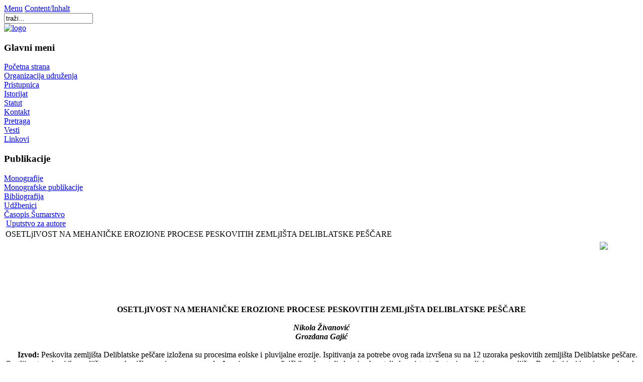

--- FILE ---
content_type: text/html; charset=UTF-8
request_url: http://www.srpskosumarskoudruzenje.org.rs/index.php?option=com_content&task=view&id=493&Itemid=30
body_size: 9057
content:
<!DOCTYPE html PUBLIC "-//W3C//DTD XHTML 1.0 Transitional//EN" "http://www.w3.org/TR/xhtml1/DTD/xhtml1-transitional.dtd">
<?xml version="1.0" encoding="UTF-8"?><html xmlns="http://www.w3.org/1999/xhtml">
<head>
<meta http-equiv="Content-Type" content="text/html; charset=UTF-8" />
<title>Udruženje šumarskih inženjera i tehničara Srbije - OSETLjIVOST NA MEHANIČKE EROZIONE PROCESE PESKOVITIH ZEMLjIŠTA DELIBLATSKE PEŠČARE</title>
<meta name="title" content="OSETLjIVOST NA MEHANIČKE EROZIONE PROCESE PESKOVITIH ZEMLjIŠTA DELIBLATSKE PEŠČARE" />
<meta name="author" content="Administrator" />
<meta name="description" content="Udruženje šumarskih inženjera i tehničara Srbije," />
<meta name="keywords" content="srpskosumarskoudruzenje, Udruženje šumarskih inženjera i tehničara Srbije, časopis šumarstvo, hrast kitnjak u srbiji, bukva u srbiji" />
<meta name="robots" content="index, follow" />
	<link rel="shortcut icon" href="http://www.srpskosumarskoudruzenje.org.rs/images/favicon.ico" />
	<meta http-equiv="Content-Type" content="text/html; charset=UTF-8" />
<link href="http://www.srpskosumarskoudruzenje.org.rs/templates/madeyourweb/css/template_css.css" rel="stylesheet" type="text/css" />
<link href="http://www.srpskosumarskoudruzenje.org.rs/templates/madeyourweb/css/css_color_green.css" rel="stylesheet" type="text/css" />
</head>

<body>
<div id="accessibility">
	<a href="index.php#menu">
		Menu</a>
	<a href="index.php#content">
		Content/Inhalt</a>
</div>
<div id="pagewidth-800" >
	<div id="header" >
		<div id="top-top">
							<div id="search">
					
<form action="index.php?option=com_search&amp;Itemid=5" method="get">
	<div class="search">
		<input name="searchword" id="mod_search_searchword" maxlength="20" alt="search" class="inputbox" type="text" size="20" value="traži..."  onblur="if(this.value=='') this.value='traži...';" onfocus="if(this.value=='traži...') this.value='';" />	</div>

	<input type="hidden" name="option" value="com_search" />
	<input type="hidden" name="Itemid" value="5" />	
</form>				</div>
							<div id="topmenu">
							</div>
		</div>

		<div class="clr"></div>

		<div id="top-bottom">
			<a href="index.php">
				<img src="http://www.srpskosumarskoudruzenje.org.rs/templates/madeyourweb/images/Logotip_800b.gif" border="0" width="770" height="117" alt="logo" />				</a>
		</div>
			</div>
	<div id="outer-800" >
		<div id="pathway">
					</div>
		<div id="leftcol">
			<a name="menu"></a>
					<div class="module">
			<div>
				<div>
					<div>
						<h3>Glavni meni</h3>
<table width="100%" border="0" cellpadding="0" cellspacing="0">
<tr align="left"><td><a href="http://www.srpskosumarskoudruzenje.org.rs/index.php?option=com_frontpage&amp;Itemid=1" class="mainlevel" >Početna strana</a></td></tr>
<tr align="left"><td><a href="http://www.srpskosumarskoudruzenje.org.rs/index.php?option=com_content&amp;task=category&amp;sectionid=7&amp;id=18&amp;Itemid=37" class="mainlevel" >Organizacija udruženja</a></td></tr>
<tr align="left"><td><a href="http://www.srpskosumarskoudruzenje.org.rs/index.php?option=com_content&amp;task=view&amp;id=89&amp;Itemid=38" class="mainlevel" >Pristupnica</a></td></tr>
<tr align="left"><td><a href="http://www.srpskosumarskoudruzenje.org.rs/index.php?option=com_content&amp;task=view&amp;id=12&amp;Itemid=26" class="mainlevel" >Istorijat</a></td></tr>
<tr align="left"><td><a href="http://www.srpskosumarskoudruzenje.org.rs/index.php?option=com_content&amp;task=view&amp;id=13&amp;Itemid=27" class="mainlevel" >Statut</a></td></tr>
<tr align="left"><td><a href="http://www.srpskosumarskoudruzenje.org.rs/index.php?option=com_contact&amp;Itemid=3" class="mainlevel" >Kontakt</a></td></tr>
<tr align="left"><td><a href="http://www.srpskosumarskoudruzenje.org.rs/index.php?option=com_search&amp;Itemid=5" class="mainlevel" >Pretraga</a></td></tr>
<tr align="left"><td><a href="http://www.srpskosumarskoudruzenje.org.rs/index.php?option=com_content&amp;task=category&amp;sectionid=1&amp;id=1&amp;Itemid=48" class="mainlevel" >Vesti</a></td></tr>
<tr align="left"><td><a href="http://www.srpskosumarskoudruzenje.org.rs/index.php?option=com_content&amp;task=view&amp;id=14&amp;Itemid=28" class="mainlevel" >Linkovi</a></td></tr>
</table>					</div>
				</div>
			</div>
		</div>
				<div class="module">
			<div>
				<div>
					<div>
						<h3>Publikacije</h3>
<table width="100%" border="0" cellpadding="0" cellspacing="0">
<tr align="left"><td><a href="http://www.srpskosumarskoudruzenje.org.rs/index.php?option=com_content&amp;task=view&amp;id=15&amp;Itemid=29" class="mainlevel" >Monografije</a></td></tr>
<tr align="left"><td><a href="http://www.srpskosumarskoudruzenje.org.rs/index.php?option=com_content&amp;task=view&amp;id=361&amp;Itemid=42" class="mainlevel" >Monografske publikacije</a></td></tr>
<tr align="left"><td><a href="http://www.srpskosumarskoudruzenje.org.rs/pdf/Bibliografija.pdf" target="_blank" class="mainlevel" >Bibliografija</a></td></tr>
<tr align="left"><td><a href="http://www.srpskosumarskoudruzenje.org.rs/index.php?option=com_content&amp;task=view&amp;id=192&amp;Itemid=40" class="mainlevel" >Udžbenici</a></td></tr>
<tr align="left"><td><a href="http://www.srpskosumarskoudruzenje.org.rs/index.php?option=com_content&amp;task=section&amp;id=6&amp;Itemid=30" class="mainlevel" id="active_menu">Časopis Šumarstvo</a>

<div style="padding-left: 4px"><img src="http://www.srpskosumarskoudruzenje.org.rs/templates/madeyourweb/images/indent1.png" alt="" /><a href="http://www.srpskosumarskoudruzenje.org.rs/index.php?option=com_content&amp;task=view&amp;id=362&amp;Itemid=44" class="sublevel" >Uputstvo za autore</a></div>
</td></tr>
</table>					</div>
				</div>
			</div>
		</div>
				</div>
					<div id="maincol-wide-800" >
						<div class="clr"></div>
			<div class="content">
				<a name="content"></a>
								<table class="contentpaneopen">
			<tr>
								<td class="contentheading" width="100%">
					OSETLjIVOST NA MEHANIČKE EROZIONE PROCESE PESKOVITIH ZEMLjIŠTA DELIBLATSKE PEŠČARE									</td>
							</tr>
			</table>
			
		<table class="contentpaneopen">
				<tr>
			<td valign="top" colspan="2">
				<div align="center"><a href="pdf/sumarstvo/2017_3-4/sumarstvo2017_3-4_rad11.pdf" target="_blank"><img src="images/stories/pdf_icon.png" alt=" " title="klik za preuzimanje rada" width="75" height="75" align="right" /></a>  </div><div align="center">&nbsp;</div><div align="center">&nbsp;</div><div align="center">&nbsp;</div><div align="center">&nbsp;</div><div align="center">&nbsp;</div><div align="center">&nbsp;</div><div align="center">&nbsp;</div><div align="center"><strong>OSETLjIVOST NA MEHANIČKE EROZIONE PROCESE PESKOVITIH ZEMLjI&Scaron;TA DELIBLATSKE PE&Scaron;ČARE</strong></div><div align="center">&nbsp;</div><div align="center"><strong><em>Nikola Živanović<br />Grozdana Gajić</em></strong></div><div align="center">&nbsp;</div><div align="justify"><strong>&nbsp;&nbsp;&nbsp;&nbsp;&nbsp; Izvod:</strong> Peskovita zemlјi&scaron;ta Deliblatske pe&scaron;čare izložena su procesima eolske i pluvijalne erozije. Ispitivanja za potrebe ovog rada izvr&scaron;ena su na 12 uzoraka peskovitih zemlјi&scaron;ta Deliblatske pe&scaron;čare. Osetlјivost peskovitih zemlјi&scaron;ta na mehaničke erozione procese određena je na osnovu fizičkih pokazatelјa kao i pokazatelјa konzistentnih stanja analiziranog zemlјi&scaron;ta. Rezultati ispitivanja su pokazala da zemlјi&scaron;ta pripadaju trima teksturnim klasama, pesak, peskovita ilovača i ilovasti pesak. Izvr&scaron;enim analizama osetlјivosti na erozione procese utvrđeno je da zemlјi&scaron;ta koja pripadaju klasi ilovasti pesak imaju najveću postojanost prema povr&scaron;inskim i unutra&scaron;njim erozionim procesima dok se teksturna klasa peskovite ilovače odlikuje najvećom osetlјivo&scaron;ću na erozione procese.<br /><strong>&nbsp;&nbsp;&nbsp;&nbsp;&nbsp;&nbsp; Ključne reči:</strong> erozija, pekovita zemlјi&scaron;ta, Aterbergove granice, konzistentna stanja<br /></div>			</td>
		</tr>
				</table>

		<span class="article_seperator">&nbsp;</span>

					<table align="center" style="margin-top: 25px;">
			<tr>
									<th class="pagenav_prev">
						<a href="http://www.srpskosumarskoudruzenje.org.rs/index.php?option=com_content&amp;task=view&amp;id=494&amp;Itemid=30">
							&lt; Prethodno</a>
					</th>
										<td width="50">&nbsp;

					</td>
										<th class="pagenav_next">
						<a href="http://www.srpskosumarskoudruzenje.org.rs/index.php?option=com_content&amp;task=view&amp;id=492&amp;Itemid=30">
							Sledeće &gt;</a>
					</th>
								</tr>
			</table>
						<div class="back_button">
				<a href='javascript:history.go(-1)'>
					[ Nazad ]</a>
			</div>
						</div>
		</div>
				<div class="clr"></div>
	</div>

	<div id="footer-800" >
		﻿<div align="center">
	&copy; 2026 Udruženje šumarskih inženjera i tehničara Srbije</div>			</div>
</div>

</body>
</html><!-- 1768644587 -->